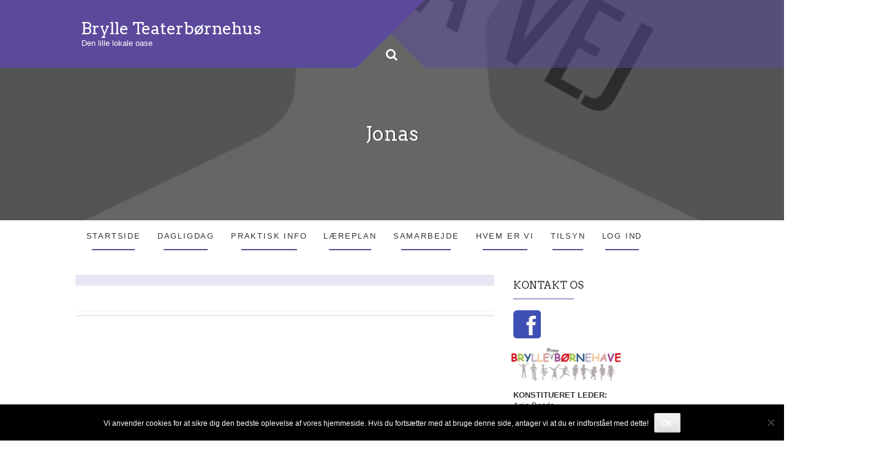

--- FILE ---
content_type: text/html; charset=UTF-8
request_url: https://bryllebh.dk/ctshowcase-team-member/fornavn-efternavn-4/
body_size: 9818
content:
<!DOCTYPE html>
<html lang="da-DK">
<head>
<meta charset="UTF-8">
<meta name="viewport" content="width=device-width, initial-scale=1">
<link rel="profile" href="https://gmpg.org/xfn/11">

<title>Jonas &#8211; Brylle Teaterbørnehus</title>
<meta name='robots' content='max-image-preview:large' />
	<style>img:is([sizes="auto" i], [sizes^="auto," i]) { contain-intrinsic-size: 3000px 1500px }</style>
	<link rel='dns-prefetch' href='//fonts.googleapis.com' />
<link rel="alternate" type="application/rss+xml" title="Brylle Teaterbørnehus &raquo; Feed" href="https://bryllebh.dk/feed/" />
<link rel='stylesheet' id='awsm-team-css-css' href='https://bryllebh.dk/wp-content/plugins/awsm-team-pro/css/team.min.css?ver=1.10.0' type='text/css' media='all' />
<link rel='stylesheet' id='cookie-notice-front-css' href='https://bryllebh.dk/wp-content/plugins/cookie-notice/css/front.min.css?ver=2.5.11' type='text/css' media='all' />
<link rel='stylesheet' id='ctshowcase-general-css' href='https://bryllebh.dk/wp-content/plugins/creative-team-showcase/public/css/min/general.min.css?ver=2.7.0' type='text/css' media='all' />
<link rel='stylesheet' id='widgetopts-styles-css' href='https://bryllebh.dk/wp-content/plugins/extended-widget-options/assets/css/widget-options.css' type='text/css' media='all' />
<link rel='stylesheet' id='css-animate-css' href='https://bryllebh.dk/wp-content/plugins/extended-widget-options/assets/css/animate.min.css' type='text/css' media='all' />
<link rel='stylesheet' id='dashicons-css' href='https://bryllebh.dk/wp-includes/css/dashicons.min.css?ver=6.8.3' type='text/css' media='all' />
<link rel='stylesheet' id='sliding-widgetopts-styles-css' href='https://bryllebh.dk/wp-content/plugins/sliding-widget-options/assets/css/sliding-widgetopts.css' type='text/css' media='all' />
<link rel='stylesheet' id='chld_thm_cfg_parent-css' href='https://bryllebh.dk/wp-content/themes/plum/style.css?ver=6.8.3' type='text/css' media='all' />
<link rel='stylesheet' id='plum-style-css' href='https://bryllebh.dk/wp-content/themes/plum-child/style.css?ver=6.8.3' type='text/css' media='all' />
<link rel='stylesheet' id='plum-title-font-css' href='//fonts.googleapis.com/css?family=Arvo%3A100%2C300%2C400%2C700&#038;ver=6.8.3' type='text/css' media='all' />
<link rel='stylesheet' id='plum-body-font-css' href='//fonts.googleapis.com/css?family=Ubuntu%3A100%2C300%2C400%2C700&#038;ver=6.8.3' type='text/css' media='all' />
<link rel='stylesheet' id='fontawesome-css' href='https://bryllebh.dk/wp-content/themes/plum/assets/font-awesome/css/fontawesome-all.min.css?ver=6.8.3' type='text/css' media='all' />
<link rel='stylesheet' id='bootstrap-css' href='https://bryllebh.dk/wp-content/themes/plum/assets/bootstrap/css/bootstrap.min.css?ver=6.8.3' type='text/css' media='all' />
<link rel='stylesheet' id='hover-style-css' href='https://bryllebh.dk/wp-content/themes/plum/assets/ext-css/hover.min.css?ver=6.8.3' type='text/css' media='all' />
<link rel='stylesheet' id='slicknav-css' href='https://bryllebh.dk/wp-content/themes/plum/assets/ext-css/slicknav.css?ver=6.8.3' type='text/css' media='all' />
<link rel='stylesheet' id='swiper-css' href='https://bryllebh.dk/wp-content/themes/plum/assets/ext-css/swiper.min.css?ver=6.8.3' type='text/css' media='all' />
<link rel='stylesheet' id='plum-main-theme-style-css' href='https://bryllebh.dk/wp-content/themes/plum/assets/theme_styles/css/default.css' type='text/css' media='all' />
<style id='plum-main-theme-style-inline-css' type='text/css'>
#masthead .masthead-inner .site-branding .site-title a { color: ##ffffff; }#masthead .masthead-inner .site-branding .site-description { color: #FFFFFF; }#primary-mono .contact-us .entry-header { display:none; }
</style>
<link rel='stylesheet' id='ms-main-css' href='https://bryllebh.dk/wp-content/plugins/masterslider/public/assets/css/masterslider.main.css?ver=3.6.5' type='text/css' media='all' />
<link rel='stylesheet' id='ms-custom-css' href='https://bryllebh.dk/wp-content/uploads/masterslider/custom.css?ver=3.6' type='text/css' media='all' />
<link rel='stylesheet' id='apexnb-font-awesome-css' href='https://bryllebh.dk/wp-content/plugins/apex-notification-bar/css/font-awesome/font-awesome.css?ver=6.8.3' type='text/css' media='all' />
<link rel='stylesheet' id='apexnb-frontend-style-css' href='https://bryllebh.dk/wp-content/plugins/apex-notification-bar/css/frontend/frontend.css?ver=6.8.3' type='text/css' media='all' />
<link rel='stylesheet' id='apexnb-responsive-stylesheet-css' href='https://bryllebh.dk/wp-content/plugins/apex-notification-bar/css/frontend/responsive.css?ver=6.8.3' type='text/css' media='all' />
<link rel='stylesheet' id='apexnb-frontend-bxslider-style-css' href='https://bryllebh.dk/wp-content/plugins/apex-notification-bar/css/frontend/jquery.bxslider.css?ver=6.8.3' type='text/css' media='all' />
<link rel='stylesheet' id='apexnb-google-fonts-style-css' href='//fonts.googleapis.com/css?family=Roboto&#038;ver=6.8.3' type='text/css' media='all' />
<link rel='stylesheet' id='apexnb-mCustomScrollbar-css' href='https://bryllebh.dk/wp-content/plugins/apex-notification-bar/css/frontend/jquery.mCustomScrollbar.css?ver=6.8.3' type='text/css' media='all' />
<link rel='stylesheet' id='apexnb-lightbox-style-css' href='https://bryllebh.dk/wp-content/plugins/apex-notification-bar/css/frontend/prettyPhoto.css?ver=2.1.8' type='text/css' media='all' />
<link rel='stylesheet' id='apexnb_timecircles_style-css' href='https://bryllebh.dk/wp-content/plugins/apex-notification-bar/css/frontend/TimeCircles.css?ver=6.8.3' type='text/css' media='all' />
<link rel='stylesheet' id='apexnb-frontend-scroller-style-css' href='https://bryllebh.dk/wp-content/plugins/apex-notification-bar/css/frontend/scroll-style.css?ver=6.8.3' type='text/css' media='all' />
<link rel='stylesheet' id='lepopup-style-css' href='https://bryllebh.dk/wp-content/plugins/halfdata-green-popups/css/style.css?ver=7.27' type='text/css' media='all' />
<link rel='stylesheet' id='airdatepicker-css' href='https://bryllebh.dk/wp-content/plugins/halfdata-green-popups/css/airdatepicker.css?ver=7.27' type='text/css' media='all' />
<link rel='stylesheet' id='chld_thm_cfg_pro-css' href='https://bryllebh.dk/wp-content/themes/plum-child/ctc-plugins.css?ver=6.8.3' type='text/css' media='all' />
<!--n2css--><script type="text/javascript" src="https://bryllebh.dk/wp-includes/js/jquery/jquery.min.js" id="jquery-core-js"></script>
<script type="text/javascript" src="https://bryllebh.dk/wp-includes/js/jquery/jquery-migrate.min.js" id="jquery-migrate-js"></script>
<script type="text/javascript" id="cookie-notice-front-js-before">
/* <![CDATA[ */
var cnArgs = {"ajaxUrl":"https:\/\/bryllebh.dk\/wp-admin\/admin-ajax.php","nonce":"6d1d6b8a58","hideEffect":"fade","position":"bottom","onScroll":false,"onScrollOffset":100,"onClick":false,"cookieName":"cookie_notice_accepted","cookieTime":2592000,"cookieTimeRejected":2592000,"globalCookie":false,"redirection":false,"cache":true,"revokeCookies":false,"revokeCookiesOpt":"automatic"};
/* ]]> */
</script>
<script type="text/javascript" src="https://bryllebh.dk/wp-content/plugins/cookie-notice/js/front.min.js" id="cookie-notice-front-js"></script>
<script type="text/javascript" src="https://bryllebh.dk/wp-content/themes/plum/assets/js/external.js" id="plum-externaljs-js"></script>
<script type="text/javascript" src="https://bryllebh.dk/wp-content/themes/plum/assets/js/custom.js" id="plum-custom-js-js"></script>
<script type="text/javascript" src="https://bryllebh.dk/wp-content/plugins/apex-notification-bar/js/frontend/jquery.bxSlider.js" id="apexnb-frontend-bxslider-js-js"></script>
<script type="text/javascript" src="https://bryllebh.dk/wp-content/plugins/apex-notification-bar/js/frontend/jquery.mCustomScrollbar.concat.min.js" id="apexnb-mCustomScrollbarjs-js"></script>
<script type="text/javascript" src="https://bryllebh.dk/wp-content/plugins/apex-notification-bar/js/frontend/TimeCircles.js" id="apexnb_timecircles_script-js"></script>
<script type="text/javascript" src="https://bryllebh.dk/wp-content/plugins/apex-notification-bar/js/frontend/jquery.downCount.js" id="apexnb_downcount_script-js"></script>
<script type="text/javascript" src="https://bryllebh.dk/wp-content/plugins/apex-notification-bar/js/frontend/jquery.prettyPhoto.js" id="apexnb-lightbox-script-js"></script>
<script type="text/javascript" src="https://bryllebh.dk/wp-content/plugins/apex-notification-bar/js/frontend/jquery.scroller.js" id="apexnb-frontend-scroller-js-js"></script>
<script type="text/javascript" src="https://bryllebh.dk/wp-content/plugins/apex-notification-bar/js/frontend/jquery.actual.js" id="apexnb-actual_scripts-js"></script>
<script type="text/javascript" id="apexnb-frontend-js-js-extra">
/* <![CDATA[ */
var edn_pro_script_variable = {"success_note":"Thank you for subscribing us.","but_email_error_msg":"Please enter a valid email address.","already_subs":"You have already subscribed.","sending_fail":"Confirmation sending fail.","check_to_conform":"Please check your mail to confirm.","mailchimp_thank_text":"Thank you for subscribing.","mailchimp_email_error_msg":"Please enter a valid email address.","mailchimp_check_to_conform":"Please check your mail to confirm.","mailchimp_sending_fail":"Confirmation sending fail.","iswooenabled":"false","ajax_url":"https:\/\/bryllebh.dk\/wp-admin\/admin-ajax.php","ajax_nonce":"eda75a3aef"};
/* ]]> */
</script>
<script type="text/javascript" src="https://bryllebh.dk/wp-content/plugins/apex-notification-bar/js/frontend/frontend.js" id="apexnb-frontend-js-js"></script>
<script type="text/javascript" src="https://bryllebh.dk/wp-content/uploads/hm_custom_css_js/custom.js" id="hm_custom_js-js"></script>
<link rel="https://api.w.org/" href="https://bryllebh.dk/wp-json/" /><link rel="canonical" href="https://bryllebh.dk/ctshowcase-team-member/fornavn-efternavn-4/" />
<link rel="alternate" title="oEmbed (JSON)" type="application/json+oembed" href="https://bryllebh.dk/wp-json/oembed/1.0/embed?url=https%3A%2F%2Fbryllebh.dk%2Fctshowcase-team-member%2Ffornavn-efternavn-4%2F" />
<link rel="alternate" title="oEmbed (XML)" type="text/xml+oembed" href="https://bryllebh.dk/wp-json/oembed/1.0/embed?url=https%3A%2F%2Fbryllebh.dk%2Fctshowcase-team-member%2Ffornavn-efternavn-4%2F&#038;format=xml" />
	<link rel="preconnect" href="https://fonts.googleapis.com">
	<link rel="preconnect" href="https://fonts.gstatic.com">
	<style type="text/css">
#wpadminbar .quicklinks #wp-admin-bar-tikemp_impresonate_user ul li .ab-item{height:auto}#wpadminbar .quicklinks #wp-admin-bar-tikemp_impresonate_user #tikemp_username{height:22px;font-size:13px !important;padding:2px;width:145px;border-radius:2px !important;float:left;box-sizing:border-box !important;line-height: 10px;}#tikemp_search{width:auto;box-sizing:border-box}#tikemp_search_submit{height:22px;padding:2px;line-height:1.1;font-size:13px !important;border:0 !important;float:right;background-color:#fff !important;border-radius:2px !important;width:74px;box-sizing:border-box;color:#000 !important;}#tikemp_usearch_result{width:100%;max-height: 320px;overflow-y: auto;margin-top:10px;float:left;}#tikemp_usearch_form{width: 226px}#tikemp_recent_users{width:100%;float:left;}form#tikemp_usearch_form input[type="text"]{background-color:#fff !important;}#tikemp_settings_wrap{width: 100%;float:left;border-top:1px solid #ccc;}#wpadminbar .quicklinks .menupop ul li a, #wpadminbar .quicklinks .menupop.hover ul li a {color: #b4b9be;}
</style>
	<script>
		var tikemp_ajax_url = "https://bryllebh.dk/wp-admin/admin-ajax.php";
	</script>
	<script>var ms_grabbing_curosr='https://bryllebh.dk/wp-content/plugins/masterslider/public/assets/css/common/grabbing.cur',ms_grab_curosr='https://bryllebh.dk/wp-content/plugins/masterslider/public/assets/css/common/grab.cur';</script>
<meta name="generator" content="MasterSlider 3.6.5 - Responsive Touch Image Slider" />
<style id="mystickymenu" type="text/css">#mysticky-nav { width:100%; position: static; height: auto !important; }#mysticky-nav.wrapfixed { position:fixed; left: 0px; margin-top:0px;  z-index: 99990; -webkit-transition: 0.3s; -moz-transition: 0.3s; -o-transition: 0.3s; transition: 0.3s; -ms-filter:"progid:DXImageTransform.Microsoft.Alpha(Opacity=90)"; filter: alpha(opacity=90); opacity:0.9; background-color: #3b6854;}#mysticky-nav.wrapfixed .myfixed{ background-color: #3b6854; position: relative;top: auto;left: auto;right: auto;}#mysticky-nav.wrapfixed { } #mysticky-nav.wrapfixed.up { } #mysticky-nav.wrapfixed.down { } #mysticky-nav .myfixed { margin:0 auto; float:none; border:0px; background:none; max-width:100%; }.menu li a {color:#fff;} #mysticky-nav .menu.myfixed li a {color:#fff;}</style>			<style type="text/css">
																															</style>
				<style>
	#masthead {
			display: block;
			background-image: url(https://bryllebh.dk/wp-content/uploads/2020/07/Foto-paa-vej.png);
			background-size: cover;
			background-position: center center;
			background-repeat: repeat;
		}
	</style>	
	
		<script>var lepopup_customjs_handlers={};var lepopup_cookie_value="ilovefamily";var lepopup_events_data={};var lepopup_content_id="857";</script><script>function lepopup_add_event(_event,_data){if(typeof _lepopup_add_event == typeof undefined){jQuery(document).ready(function(){_lepopup_add_event(_event,_data);});}else{_lepopup_add_event(_event,_data);}}</script>		<style type="text/css" id="wp-custom-css">
			/*AUTO ZOOM OUT WEBSITE*/
html { 
 -moz-transform: scale(0.8, 0.8); 
  transform-origin: 50% 0;
  zoom: 0.8; 
  zoom: 90%; 
}

/* TEXT OVER HEADER IMAGE */
#masthead #header-text { 
    z-index: 99;
    max-width: 600px;
    text-align: center;
    margin-left: auto;
    margin-right: auto;
    margin-top: 18% !important;
    left: 0;
    right: 0;
    width: 100%;
    color: white;
    transform: translateY(-50%);
    -webkit-transform: translateY(-50%);
    -moz-transform: translateY(-50%);
    -ms-transform: translateY(-50%);
    -o-transform: translateY(-50%);
}

/*FOOTER COPYRRIGHT*/
.site-info > a{
	display:none;
}
.container > a{
	display:none;
}

/*HIDE POSTED BY ON NEWS*/
.posted-on {
	display: none;
}
.postedon>.byline{
	display: none;
}

/*HEADING FOR WIDGET*/
#secondary h3.widget-title::after {
    content: "";
    display: block;
    width: 44%;
    margin-left: 0%;
    height: 2px;
    margin-top: 14px;
    background: #5b4a9b;
}
#secondary h3.widget-title {
	font-weight: normal;
  text-transform: uppercase;
  color: #333333;
  font-size: 18px;
  margin-bottom: 20px;
  margin-top: 0px;
  text-align: left;
}

/*WIDGET BAR WIDTH*/
.col-md-4 {
  /*width: 27%;*/
	/*width: auto-flow;*/
}

/*HEADER SITE DESCRIPTION*/
.site-description{
	line-height: 1.0;
  font-size:100% !important;
  margin-left:2px !important;
}

/*TOPMENU LETTER SPACING*/
.menu{
	 letter-spacing: 2px;
}

/* HEADER TEXT */
#text-title-desc {
    margin-left: 10px;
}

/* HEADER TEXT SIZE 
#text-title-desc>h1.site-title.title-font {
   font-size:26px !important;
}
*/

/*OPSKRIV BARN KNAP*/
.myButton {
	box-shadow: 0px 1px 0px 0px #f0f7fa;
	background:linear-gradient(to bottom, #33bdef 5%, #019ad2 100%);
	background-color:#33bdef;
	border-radius:6px;
	border:1px solid #057fd0;
	display:inline-block;
	cursor:pointer;
	color:#ffffff;
	font-family:Arial;
	font-size:15px;
	font-weight:bold;
	padding:7px 9px;
	text-decoration:none;
	text-shadow:0px -1px 0px #5b6178;
}
.myButton:hover {
	background:linear-gradient(to bottom, #019ad2 5%, #33bdef 100%);
	background-color:#019ad2;
}
.myButton:active {
	position:relative;
	top:1px;
}
#wpforms-725-field_44{
  text-transform: uppercase;
}
/* Sæt valget af børnehave i lige linje
div.wpforms-container-full .wpforms-form .wpforms-field-label-inline {
    display: inline;
    font-size: 16px;
    font-weight: 400;
    z-index: 1;
    position: relative;
    left: 30px;
    top: -30px;
}
*/

/ PERSONALE */
.ctshowcase-team-member-profile-image {
    width: 80%;
    /* max-width: 100%; */
    font-family: 'object-fit: cover';
    object-fit: cover;
}

/* PERSONALE */
.ctshowcase-team-member-profile-image {
    width: 80%;
    /* max-width: 100%; */
    font-family: 'object-fit: cover';
    object-fit: cover;
}

.ctshowcase-row {
    display: -webkit-box;
    display: -ms-flexbox;
    display: flex;
    -ms-flex-wrap: wrap;
    flex-wrap: wrap;
    overflow: hidden;
    text-align: -webkit-center;
}

#content {
  /*
    margin-top: 30px;
    clear: both;
    overflow: auto; */
}

.ctshowcase-team-member-name {
    margin: 0;
    text-transform: uppercase;
    letter-spacing: 1px;
}

.all {
    display:none !important;
}

/* PUNKT FORM */
ul{
    margin-left: 40px; 
    margin-bottom: 20px;
}

li{
    margin: 5px 0; 
    text-align: justify;
}

/* BILLEDE MARGIN TOP */
.margin-top{
    margin-top:10px;
}
#margin-top{
    margin-top:10px;
}

/* SKJUL BLOG DATO*/
.entry-meta{
    display: none;
}

/***************************************
MARGIN FOR PUNKTFORM 
*/

ul {
    margin-left: 40px;
}
ol {
    margin-left: 40px;
}
.margin-venstre {
    margin-left:40px; 
}
li {
    margin-bottom:5px;
}


/* POST NAVIGATION BOTTOM */
.navigation  {
    display: none;
}
.post-navigation {
    display: none;
}


/***************************************
TEKST FARVE PÅ HEADER BILLEDE
*/
.header-title{
    backdrop-filter: blur(1px);
    background: rgba(white, 0.2);
}
.header-desc{
    backdrop-filter: blur(3px);
    background: rgba(white, 0.2);
    color: white;
}


/***************************************
TABEL FARVER
*/
table tr td{
    border-color: #e9e6f3 !important;
    border: 1px solid;
}


/***************************************
AUTO UNDERLINE LINK

.single-post  a {
    text-decoration: underline;
    text-decoration-color: black;
}

.entry-content a {
    text-decoration: underline;
    text-decoration-color: black;
}
*/


/***************************************
SKILLE LINJE
*/
hr{
    height: 1px;
    background-color: black;
    border: none;
}
		</style>
			<style id="egf-frontend-styles" type="text/css">
		p {} p {} h1 {} h2 {font-size: 18px;} h3 {font-size: 14px;} h4 {} h5 {} h6 {} 	</style>
	<style type="text/css">#wpadminbar, #wpadminbar .menupop .ab-sub-wrapper, .ab-sub-secondary, #wpadminbar .quicklinks .menupop ul.ab-sub-secondary,#wpadminbar .quicklinks .menupop ul.ab-sub-secondary .ab-submenu {background:#1c1e26}#wpadminbar a.ab-item, #wpadminbar>#wp-toolbar span.ab-label, #wpadminbar>#wp-toolbar span.noticon, #wpadminbar .ab-icon:before,#wpadminbar .ab-item:before {color:#bfc3c9}#wpadminbar .quicklinks .menupop ul li a, #wpadminbar .quicklinks .menupop ul li a strong, #wpadminbar .quicklinks .menupop.hover ul li a,#wpadminbar.nojs .quicklinks .menupop:hover ul li a {color:#bfc3c9; font-size:13px !important }#wpadminbar:not(.mobile)>#wp-toolbar a:focus span.ab-label,#wpadminbar:not(.mobile)>#wp-toolbar li:hover span.ab-label,#wpadminbar>#wp-toolbar li.hover span.ab-label, #wpadminbar.mobile .quicklinks .hover .ab-icon:before,#wpadminbar.mobile .quicklinks .hover .ab-item:before, #wpadminbar .quicklinks .menupop .ab-sub-secondary>li .ab-item:focus a,#wpadminbar .quicklinks .menupop .ab-sub-secondary>li>a:hover {color:#efefef}#wpadminbar .quicklinks .ab-sub-wrapper .menupop.hover>a,#wpadminbar .quicklinks .menupop ul li a:focus,#wpadminbar .quicklinks .menupop ul li a:focus strong,#wpadminbar .quicklinks .menupop ul li a:hover,#wpadminbar .quicklinks .menupop ul li a:hover strong,#wpadminbar .quicklinks .menupop.hover ul li a:focus,#wpadminbar .quicklinks .menupop.hover ul li a:hover,#wpadminbar li #adminbarsearch.adminbar-focused:before,#wpadminbar li .ab-item:focus:before,#wpadminbar li a:focus .ab-icon:before,#wpadminbar li.hover .ab-icon:before,#wpadminbar li.hover .ab-item:before,#wpadminbar li:hover #adminbarsearch:before,#wpadminbar li:hover .ab-icon:before,#wpadminbar li:hover .ab-item:before,#wpadminbar.nojs .quicklinks .menupop:hover ul li a:focus,#wpadminbar.nojs .quicklinks .menupop:hover ul li a:hover, #wpadminbar .quicklinks .ab-sub-wrapper .menupop.hover>a .blavatar,#wpadminbar .quicklinks li a:focus .blavatar,#wpadminbar .quicklinks li a:hover .blavatar{color:#efefef}#wpadminbar .menupop .ab-sub-wrapper, #wpadminbar .shortlink-input {background:#f4f4f4}#wpadminbar .ab-submenu .ab-item, #wpadminbar .quicklinks .menupop ul.ab-submenu li a,#wpadminbar .quicklinks .menupop ul.ab-submenu li a.ab-item {color:#666666}#wpadminbar .ab-submenu .ab-item:hover, #wpadminbar .quicklinks .menupop ul.ab-submenu li a:hover,#wpadminbar .quicklinks .menupop ul.ab-submenu li a.ab-item:hover {color:#333333}.quicklinks li.wpshapere_site_title a{ outline:none; border:none;}.quicklinks li.wpshapere_site_title {width:180px !important;margin-top:-px !important;margin-top:px !important;}.quicklinks li.wpshapere_site_title a{outline:none; border:none;}.quicklinks li.wpshapere_site_title a, .quicklinks li.wpshapere_site_title a:hover, .quicklinks li.wpshapere_site_title a:focus {background-size:contain!important;}#adminmenuwrap{-webkit-box-shadow:0px 4px 16px 0px rgba(0,0,0,0.3);-moz-box-shadow:0px 4px 16px 0px rgba(0,0,0,0.3);box-shadow:0px 4px 16px 0px rgba(0,0,0,0.3);}ul#adminmenu a.wp-has-current-submenu:after, ul#adminmenu>li.current>a.current:after{border-right-color:transparent;}#wpadminbar * .ab-sub-wrapper {transition:all 280ms cubic-bezier(.4,0,.2,1) !important;}#wp-toolbar > ul > li > .ab-sub-wrapper {-webkit-transform:scale(.25,0);transform:scale(.25,0);-webkit-transition:all 280ms cubic-bezier(.4,0,.2,1);transition:all 280ms cubic-bezier(.4,0,.2,1);-webkit-transform-origin:50% 0 !important;transform-origin:50% 0 !important;display:block !important;opacity:0 !important;}#wp-toolbar > ul > li.hover > .ab-sub-wrapper {-webkit-transform:scale(1,1);transform:scale(1,1);opacity:1 !important;}#wp-toolbar > ul > li > .ab-sub-wrapper:before {position:absolute;top:-8px;left:20%;content:"";display:block;border:6px solid transparent;border-bottom-color:transparent;border-bottom-color:#f4f4f4;transition:all 0.2s ease-in-out;-moz-transition:all 0.2s ease-in-out;-webkit-transition:all 0.2s ease-in-out;}#wp-toolbar > ul > li.hover > .ab-sub-wrapper:before {top:-12px;}#wp-toolbar > ul > li#wp-admin-bar-my-account > .ab-sub-wrapper:before{left:60%}#wpadminbar .ab-top-menu>li.hover>.ab-item,#wpadminbar.nojq .quicklinks .ab-top-menu>li>.ab-item:focus,#wpadminbar:not(.mobile) .ab-top-menu>li:hover>.ab-item,#wpadminbar:not(.mobile) .ab-top-menu>li>.ab-item:focus{background:#1c1e26; color:#bfc3c9}</style></head>
<body data-ocssl='1' class="wp-singular ctshowcase_member-template-default single single-ctshowcase_member postid-857 wp-theme-plum wp-child-theme-plum-child cookies-not-set _masterslider _msp_version_3.6.5 group-blog">
<div id="page" class="hfeed site">
	
	<div id="jumbosearch">
		<i class="fas fa-times closeicon"></i>
		<div class="form">
			<form role="search" method="get" class="search-form" action="https://bryllebh.dk/">
				<label>
					<span class="screen-reader-text">Søg efter:</span>
					<input type="search" class="search-field" placeholder="Søg &hellip;" value="" name="s" />
				</label>
				<input type="submit" class="search-submit" value="Søg" />
			</form>		</div>
	</div>		
	<header id="masthead" class="site-header single" role="banner">	
		<div class="layer">		
		<div class="container masthead-container">
			
			<div class="masthead-inner">
				<div class="site-branding col-md-6 col-sm-6 col-xs-12">
										
					<div id="text-title-desc">
					<h1 class="site-title title-font"><a href="https://bryllebh.dk/" rel="home">Brylle Teaterbørnehus</a></h1>
					<h2 class="site-description">Den lille lokale oase</h2>
					</div>
									</div>
				
				<div class="social-icons col-md-6 col-sm-6 col-xs-12">
						 
				</div>
				
			</div>			
						
			<div id="search-icon">
				<a id="searchicon">
					<span class="fa fa-search"></span>
				</a>
			</div>	
			
							<div class="in-header-title">
					<h3 class="entry-title title-font">Jonas</h3>				</div>	
					</div>	
		
		<div id="mobile-search">
			<form role="search" method="get" class="search-form" action="https://bryllebh.dk/">
				<label>
					<span class="screen-reader-text">Søg efter:</span>
					<input type="search" class="search-field" placeholder="Søg &hellip;" value="" name="s" />
				</label>
				<input type="submit" class="search-submit" value="Søg" />
			</form>		</div>
		
		</div>
	</header><!-- #masthead -->
	
	<div id="slickmenu"></div>
	<nav id="site-navigation" class="main-navigation single" role="navigation">
		<div class="container">
			<div class="menu-topmenu-container"><ul id="menu-topmenu" class="menu"><li id="menu-item-76" class="menu-item menu-item-type-custom menu-item-object-custom menu-item-home"><a href="https://bryllebh.dk/"></i>Startside</a></li>
<li id="menu-item-1242" class="menu-item menu-item-type-custom menu-item-object-custom menu-item-has-children"><a href="https://bryllebh.dk/dagens-gang/"></i>Dagligdag</a>
<ul class="sub-menu">
	<li id="menu-item-921" class="menu-item menu-item-type-post_type menu-item-object-page"><a href="https://bryllebh.dk/dagens-gang/"></i>Dagens gang</a></li>
</ul>
</li>
<li id="menu-item-1252" class="menu-item menu-item-type-custom menu-item-object-custom menu-item-has-children"><a href="https://bryllebh.dk/traditioner/"></i>Praktisk info</a>
<ul class="sub-menu">
	<li id="menu-item-915" class="menu-item menu-item-type-post_type menu-item-object-page"><a href="https://bryllebh.dk/traditioner/"></i>Traditioner</a></li>
	<li id="menu-item-1233" class="menu-item menu-item-type-post_type menu-item-object-page"><a href="https://bryllebh.dk/maaltider-og-kost/"></i>Måltider og kost</a></li>
	<li id="menu-item-913" class="menu-item menu-item-type-post_type menu-item-object-page"><a href="https://bryllebh.dk/sygdomme/"></i>Sygdomme</a></li>
</ul>
</li>
<li id="menu-item-1246" class="menu-item menu-item-type-custom menu-item-object-custom menu-item-has-children"><a href="https://bryllebh.dk/styrkede-laereplan"></i>Læreplan</a>
<ul class="sub-menu">
	<li id="menu-item-910" class="menu-item menu-item-type-post_type menu-item-object-page"><a href="https://bryllebh.dk/styrkede-laereplan/"></i>Styrkede læreplan</a></li>
</ul>
</li>
<li id="menu-item-1254" class="menu-item menu-item-type-custom menu-item-object-custom menu-item-has-children"><a href="https://bryllebh.dk/foraeldresamarbejde/"></i>Samarbejde</a>
<ul class="sub-menu">
	<li id="menu-item-1255" class="menu-item menu-item-type-post_type menu-item-object-page"><a href="https://bryllebh.dk/foraeldresamarbejde/"></i>Forældresamarbejde</a></li>
</ul>
</li>
<li id="menu-item-1266" class="menu-item menu-item-type-custom menu-item-object-custom menu-item-has-children"><a href="https://bryllebh.dk/brylle-boernehave/"></i>Hvem er vi</a>
<ul class="sub-menu">
	<li id="menu-item-1267" class="menu-item menu-item-type-post_type menu-item-object-page"><a href="https://bryllebh.dk/brylle-boernehave/"></i>Brylle Teaterbørnehus</a></li>
	<li id="menu-item-836" class="menu-item menu-item-type-post_type menu-item-object-page"><a href="https://bryllebh.dk/personale/"></i>Personale</a></li>
	<li id="menu-item-837" class="menu-item menu-item-type-post_type menu-item-object-page menu-item-has-children"><a href="https://bryllebh.dk/bestyrelsen/"></i>Bestyrelsen</a>
	<ul class="sub-menu">
		<li id="menu-item-1295" class="menu-item menu-item-type-post_type menu-item-object-page"><a href="https://bryllebh.dk/bestyrelsesreferater/"></i>Bestyrelsesreferater</a></li>
	</ul>
</li>
</ul>
</li>
<li id="menu-item-909" class="menu-item menu-item-type-post_type menu-item-object-page menu-item-has-children"><a target="_blank" href="https://bryllebh.dk/wp-content/uploads/2023/03/Tilsynraport-sep.-2022.pdf#new_tab"></i>Tilsyn</a>
<ul class="sub-menu">
	<li id="menu-item-1264" class="menu-item menu-item-type-post_type menu-item-object-page"><a target="_blank" href="https://bryllebh.dk/wp-content/uploads/2023/03/Vedtaegter-2021-.pdf#new_tab"></i>Vedtægter</a></li>
</ul>
</li>
<li id="menu-item-247" class="menu-item menu-item-type-custom menu-item-object-custom"><a href="https://bryllebh.dk/wp-login.php"></i>Log ind</a></li>
</ul></div>		</div>
	</nav><!-- #site-navigation -->	
	
	
	<div class="mega-container">
		
			
			
		<div id="content" class="site-content container">
	<div id="primary-mono" class="content-area col-md-8">
		<main id="main" class="site-main" role="main">

		
			
<article id="post-857" class="post-857 ctshowcase_member type-ctshowcase_member status-publish has-post-thumbnail hentry ctshowcase_group-alle ctshowcase_group-paedagogmedhjaelper">
	<header class="entry-header">		
		<div class="entry-meta">
			<span class="posted-on title-font"><i class="fa fa-calendar"></i><a href="https://bryllebh.dk/ctshowcase-team-member/fornavn-efternavn-4/" rel="bookmark"><time class="entry-date published" datetime="2021-08-01T14:45:52+02:00">01-08-2021</time><time class="updated" datetime="2023-12-07T09:49:07+01:00">07-12-2023</time></a></span><span class="byline title-font"><i class="fa fa-user"></i> <span class="author vcard"><a class="url fn n" href="https://bryllebh.dk/author/superadmin/">LDD IT</a></span></span>		</div><!-- .entry-meta -->
	</header><!-- .entry-header -->
			
			
	<div class="entry-content">
					</div><!-- .entry-content -->

	<footer class="entry-footer">
			</footer><!-- .entry-footer -->
	
		<nav class="navigation post-navigation" role="navigation">
		<h3 class="screen-reader-text">Post navigation</h3>
		<div class="nav-links">
						  <div class="nav-previous col-md-6"><a href="https://bryllebh.dk/ctshowcase-team-member/fornavn-efternavn-3/"><img width="80" height="80" src="https://bryllebh.dk/wp-content/uploads/2020/07/Foto-paa-vej-80x80.png" class="attachment-thumbnail size-thumbnail wp-post-image" alt="Jonas" 0="120" 1="120" decoding="async" srcset="https://bryllebh.dk/wp-content/uploads/2020/07/Foto-paa-vej-80x80.png 80w, https://bryllebh.dk/wp-content/uploads/2020/07/Foto-paa-vej-600x600.png 600w, https://bryllebh.dk/wp-content/uploads/2020/07/Foto-paa-vej-100x100.png 100w" sizes="(max-width: 80px) 100vw, 80px" title="Jonas" /></a>
			<span class="navl"><a href="https://bryllebh.dk/ctshowcase-team-member/fornavn-efternavn-3/" rel="prev"><span class="meta-nav">&larr;</span>&nbsp;Anna</a></span></div>			 <div class="nav-next col-md-6"> <a href="https://bryllebh.dk/ctshowcase-team-member/fornavn-efternavn-6/"><img width="80" height="80" src="https://bryllebh.dk/wp-content/uploads/2020/07/Foto-paa-vej-80x80.png" class="attachment-thumbnail size-thumbnail wp-post-image" alt="Jonas" 0="120" 1="120" decoding="async" srcset="https://bryllebh.dk/wp-content/uploads/2020/07/Foto-paa-vej-80x80.png 80w, https://bryllebh.dk/wp-content/uploads/2020/07/Foto-paa-vej-600x600.png 600w, https://bryllebh.dk/wp-content/uploads/2020/07/Foto-paa-vej-100x100.png 100w" sizes="(max-width: 80px) 100vw, 80px" title="Jonas" /></a>
			<span class="navl"><a href="https://bryllebh.dk/ctshowcase-team-member/fornavn-efternavn-6/" rel="next">Hanne&nbsp;<span class="meta-nav">&rarr;</span></a></span>				 </div> 			
		</div><!-- .nav-links -->
	</nav><!-- .navigation -->
	</article><!-- #post-## -->

			
			
		
		</main><!-- #main -->
	</div><!-- #primary -->

<div id="secondary" class="widget-area col-md-4" role="complementary">
	<style type="text/css">.widget#black-studio-tinymce-2 input, .widget#black-studio-tinymce-2 textarea{}.widget#black-studio-tinymce-2 input[type="submit"], .widget#black-studio-tinymce-2 button{}</style><aside id="black-studio-tinymce-2"  data-animation-event="enters"  class="extendedwopts-col col-md-9 col-sm-12 col-xs-12 widget widget_black_studio_tinymce"><h3 class="widget-title title-font">Kontakt os</h3><div class="textwidget"><p><a href="https://www.facebook.com/bryllebh/" target="_blank"><img src="https://bryllebh.dk/wp-content/uploads/2023/03/Facebook-ikon.jpg" width="50"></a></p>
<p><img src="https://bryllebh.dk/wp-content/uploads/2023/03/Bryllebh-logo.jpg" style="margin-top:0px; margin-bottom:0px; margin-left:-5px; width:200px;"></p>
<p><strong>KONSTITUERET LEDER:</strong><br />
Anja Bonde<br />
leder@bryllebh.dk</p>
<p><strong>BRYLLE TEATERBØRNEHUS</strong><br />
Tobovej 43A, Brylle, Tommerup 5690<br />
Tlf. 53 60 71 15 - CVR: 24199126</p>
<p><strong>ÅBNINGSTIDER:</strong><br />
Man-tors kl. 06.15 - 16.45<br />
Fredag kl. 06.15 - 16.15</p>
<p><b>LUKKEDAGE:</b><br />
Vi har åbent hele året pånær helligdage samt to pædagogiske dage</p>
<p><b>JOBSØGNING:</b><br />
job@bryllebh.dk</p>
<p><iframe style="margin-top:13px;" src="https://www.google.com/maps/embed?pb=!1m18!1m12!1m3!1d2269.683604985556!2d10.241005715791518!3d55.328610880441985!2m3!1f0!2f0!3f0!3m2!1i1024!2i768!4f13.1!3m3!1m2!1s0x464cdeacaa6eb127%3A0x4162eaaaf4e8a447!2sTobovej%2043A%2C%205690%20Tommerup!5e0!3m2!1sda!2sdk!4v1679000152728!5m2!1sda!2sdk" width="100%" height="300" frameborder="0" style="border:0" allowfullscreen></iframe></p>
</div></aside></div><!-- #secondary -->

	</div><!-- #content -->

	 </div><!--.mega-container-->


 	<footer id="colophon" class="site-footer" role="contentinfo">
		<div class="site-info container">
			Powered by <a href="https://inkhive.com/product/plum/" rel="nofollow">Plum Theme</a>.			<span class="sep"></span>
			<div class="custom-info">
				© 2025 BRYLLE TEATERBØRNEHUS - TOBOVEJ 43A - 5690 TOMMERUP - TLF. 53 60 71 15 - CVR 24199126			</div>
		</div><!-- .site-info -->
	</footer><!-- #colophon -->

</div><!-- #page -->



<script type="speculationrules">
{"prefetch":[{"source":"document","where":{"and":[{"href_matches":"\/*"},{"not":{"href_matches":["\/wp-*.php","\/wp-admin\/*","\/wp-content\/uploads\/*","\/wp-content\/*","\/wp-content\/plugins\/*","\/wp-content\/themes\/plum-child\/*","\/wp-content\/themes\/plum\/*","\/*\\?(.+)"]}},{"not":{"selector_matches":"a[rel~=\"nofollow\"]"}},{"not":{"selector_matches":".no-prefetch, .no-prefetch a"}}]},"eagerness":"conservative"}]}
</script>
<script type="text/javascript" id="awsm-team-js-extra">
/* <![CDATA[ */
var awsmTeamPublic = {"ajaxurl":"https:\/\/bryllebh.dk\/wp-admin\/admin-ajax.php","deep_linking":{"enable":"","member":{"prefix":"member","suffix":"info"},"team":{"prefix":"team","suffix":"info"}},"scripts_src":"https:\/\/bryllebh.dk\/wp-content\/plugins\/awsm-team-pro\/js"};
/* ]]> */
</script>
<script type="text/javascript" src="https://bryllebh.dk/wp-content/plugins/awsm-team-pro/js/team.min.js" id="awsm-team-js"></script>
<script type="text/javascript" id="jquery-widgetopts-js-extra">
/* <![CDATA[ */
var varWidgetOpts = {"shallNotFixed":".site-footer","margin_top":"0","disable_width":"768","disable_height":"200"};
/* ]]> */
</script>
<script type="text/javascript" src="https://bryllebh.dk/wp-content/plugins/extended-widget-options/assets/js/jquery.widgetopts.min.js" id="jquery-widgetopts-js"></script>
<script type="text/javascript" src="https://bryllebh.dk/wp-content/plugins/fast-user-switching/js/jquery.nicescroll.min.js" id="tikemp_search_scroll-js"></script>
<script type="text/javascript" src="https://bryllebh.dk/wp-content/plugins/fast-user-switching/js/script.js" id="tikemp_script-js"></script>
<script type="text/javascript" src="https://bryllebh.dk/wp-content/plugins/mystickymenu/js/morphext/morphext.min.js" id="morphext-js-js" defer="defer" data-wp-strategy="defer"></script>
<script type="text/javascript" id="welcomebar-frontjs-js-extra">
/* <![CDATA[ */
var welcomebar_frontjs = {"ajaxurl":"https:\/\/bryllebh.dk\/wp-admin\/admin-ajax.php","days":"Days","hours":"Hours","minutes":"Minutes","seconds":"Seconds","ajax_nonce":"9d9454efa1"};
/* ]]> */
</script>
<script type="text/javascript" src="https://bryllebh.dk/wp-content/plugins/mystickymenu/js/welcomebar-front.min.js" id="welcomebar-frontjs-js" defer="defer" data-wp-strategy="defer"></script>
<script type="text/javascript" src="https://bryllebh.dk/wp-content/plugins/mystickymenu/js/detectmobilebrowser.min.js" id="detectmobilebrowser-js" defer="defer" data-wp-strategy="defer"></script>
<script type="text/javascript" id="mystickymenu-js-extra">
/* <![CDATA[ */
var option = {"mystickyClass":"#menu-topmenu","activationHeight":"0","disableWidth":"0","disableLargeWidth":"0","adminBar":"false","device_desktop":"1","device_mobile":"1","mystickyTransition":"slide","mysticky_disable_down":"false"};
/* ]]> */
</script>
<script type="text/javascript" src="https://bryllebh.dk/wp-content/plugins/mystickymenu/js/mystickymenu.min.js" id="mystickymenu-js" defer="defer" data-wp-strategy="defer"></script>
<script type="text/javascript" id="sliding-widgetopts-scripts-js-extra">
/* <![CDATA[ */
var sliding_widgetopts = {"top":"100","mobile":"100"};
/* ]]> */
</script>
<script type="text/javascript" src="https://bryllebh.dk/wp-content/plugins/sliding-widget-options/assets/js/sliding-widgetopts.min.js" id="sliding-widgetopts-scripts-js"></script>
<script type="text/javascript" src="https://bryllebh.dk/wp-content/themes/plum/assets/js/navigation.js" id="plum-navigation-js"></script>
<script type="text/javascript" src="https://bryllebh.dk/wp-content/themes/plum/assets/js/skip-link-focus-fix.js" id="plum-skip-link-focus-fix-js"></script>
<script type="text/javascript" src="https://bryllebh.dk/wp-content/plugins/page-links-to/dist/new-tab.js" id="page-links-to-js"></script>
<script type="text/javascript" src="https://bryllebh.dk/wp-content/plugins/halfdata-green-popups/js/lepopup.js" id="lepopup-js"></script>
<script type="text/javascript" src="https://bryllebh.dk/wp-content/plugins/halfdata-green-popups/js/airdatepicker.js" id="airdatepicker-js"></script>

<script>
	var lepopup_ajax_url = "https://bryllebh.dk/wp-admin/admin-ajax.php";
	var lepopup_ga_tracking = "off";
	var lepopup_abd_enabled = "off";
	var lepopup_async_init = "on";
	var lepopup_preload = "off";
	var lepopup_overlays = {};
	var lepopup_campaigns = {};
</script>
		<!-- Cookie Notice plugin v2.5.11 by Hu-manity.co https://hu-manity.co/ -->
		<div id="cookie-notice" role="dialog" class="cookie-notice-hidden cookie-revoke-hidden cn-position-bottom" aria-label="Cookie Notice" style="background-color: rgba(0,0,0,1);"><div class="cookie-notice-container" style="color: #fff"><span id="cn-notice-text" class="cn-text-container">Vi anvender cookies for at sikre dig den bedste oplevelse af vores hjemmeside. Hvis du fortsætter med at bruge denne side, antager vi at du er indforstået med dette!</span><span id="cn-notice-buttons" class="cn-buttons-container"><button id="cn-accept-cookie" data-cookie-set="accept" class="cn-set-cookie cn-button cn-button-custom button" aria-label="OK">OK</button></span><button type="button" id="cn-close-notice" data-cookie-set="accept" class="cn-close-icon" aria-label="Nej"></button></div>
			
		</div>
		<!-- / Cookie Notice plugin -->
</body>
</html>


--- FILE ---
content_type: text/css
request_url: https://bryllebh.dk/wp-content/themes/plum-child/style.css?ver=6.8.3
body_size: 241
content:
/*
Theme Name: Plum Plus Child
Theme URI: https://inkhive.com/product/plum
Template: plum
Author: InkHive
Author URI: http://inkhive.com
Description: Pro Version of Plum WordPress Theme
Tags: custom-background,two-columns,one-column,custom-colors,flexible-header,theme-options,right-sidebar,grid-layout,custom-menu,threaded-comments,translation-ready,featured-images,blog,full-width-template,e-commerce,footer-widgets,entertainment,photography
Version: 2.2.2.1580136657
Updated: 2020-01-27 15:50:57

*/



--- FILE ---
content_type: text/css
request_url: https://bryllebh.dk/wp-content/uploads/masterslider/custom.css?ver=3.6
body_size: 981
content:
/*
===============================================================
 # CUSTOM CSS
 - Please do not edit this file. this file is generated by server-side code
 - Every changes here will be overwritten
===============================================================*/

.ms-parent-id-22 > .master-slider{ background:#000000; }
.msp-cn-152-10 { font-family:"Playfair Display";font-weight:normal;font-size:48px;line-height:normal;white-space:nowrap;color:#ffffff; } 
.msp-cn-152-11 { padding-top:12px;padding-right:52px;padding-bottom:12px;padding-left:52px;font-family:"Lato";font-weight:normal;font-size:12px;text-align:center;line-height:normal; } 
.msp-cn-152-12 { font-family:"Playfair Display";font-weight:normal;font-size:48px;line-height:normal;white-space:nowrap;color:#ffffff; } 
.msp-cn-152-13 { padding-top:12px;padding-right:52px;padding-bottom:12px;padding-left:52px;font-family:"Lato";font-weight:normal;font-size:12px;text-align:center;line-height:normal; } 
.msp-cn-152-14 { font-family:"Playfair Display";font-weight:normal;font-size:48px;line-height:normal;white-space:nowrap;color:#ffffff; } 
.msp-cn-152-15 { padding-top:12px;padding-right:52px;padding-bottom:12px;padding-left:52px;font-family:"Lato";font-weight:normal;font-size:12px;text-align:center;line-height:normal;white-space:nowrap; } 

.msp-cn-140-2 { font-family:"Montserrat";font-weight:700;font-size:71px;line-height:66px;white-space:nowrap;color:#ffffff;text-transform:uppercase; } 
.msp-cn-140-3 { font-family:"Montserrat";font-weight:normal;font-size:18px;line-height:normal;white-space:nowrap;color:#ffffff; } 
.msp-cn-140-4 { font-family:"Montserrat";font-weight:normal;font-size:14px;letter-spacing:6px;line-height:normal;white-space:nowrap;color:#ffffff;text-transform:uppercase; } 
.msp-cn-140-5 { font-family:"Montserrat";font-weight:normal;font-size:12px;text-align:center;line-height:normal;white-space:nowrap; } 
.msp-cn-140-11 { font-family:"Montserrat";font-weight:700;font-size:71px;line-height:66px;white-space:nowrap;color:#ffffff;text-transform:uppercase; } 
.msp-cn-140-31 { font-family:"Montserrat";font-weight:700;font-size:71px;line-height:66px;white-space:nowrap;color:#ffffff;text-transform:uppercase; } 
.msp-cn-140-32 { font-family:"Montserrat";font-weight:normal;font-size:18px;line-height:normal;white-space:nowrap;color:#ffffff; } 
.msp-cn-140-33 { font-family:"Montserrat";font-weight:normal;font-size:14px;letter-spacing:6px;line-height:normal;white-space:nowrap;color:#ffffff;text-transform:uppercase; } 
.msp-cn-140-34 { font-family:"Montserrat";font-weight:normal;font-size:12px;text-align:center;line-height:normal;white-space:nowrap; } 
.msp-cn-140-35 { font-family:"Montserrat";font-weight:700;font-size:71px;line-height:66px;white-space:nowrap;color:#ffffff;text-transform:uppercase; } 
.msp-cn-140-36 { font-family:"Montserrat";font-weight:normal;font-size:8px;line-height:normal;white-space:nowrap;color:#ffffff; } 
.msp-cn-140-37 { font-family:"Montserrat";font-weight:normal;font-size:8px;line-height:normal;white-space:nowrap;color:#ffffff; } 
.ms-panorama .ms-slide-layers {
  overflow: visibl;
}
.msp-cn-290-1 { background-color:rgba(1, 122, 149, 0.75);padding-top:15px;padding-right:30px;padding-bottom:15px;padding-left:30px;font-family:"Lato";font-weight:300;font-size:35px;line-height:normal;color:#ffffff; } 
.msp-cn-290-2 { background-color:rgba(255, 255, 255, 0.75);padding-top:15px;padding-right:160px;padding-bottom:15px;padding-left:30px;font-family:"Lato";font-weight:300;font-size:45px;line-height:normal;color:#444444; } 
.msp-cn-290-3 { background-color:rgba(0, 0, 0, 0.75);padding-top:15px;padding-right:30px;padding-bottom:15px;padding-left:30px;font-family:"Lato";font-weight:300;font-size:25px;line-height:normal;color:#ffffff; } 
.msp-cn-290-4 { background-color:rgba(0, 0, 0, 0.75);padding-top:15px;padding-right:30px;padding-bottom:15px;padding-left:30px;font-family:"Lato";font-weight:300;font-size:20px;line-height:normal;color:#ffffff; } 
.msp-cn-290-5 { background-color:rgba(88, 122, 95, 0.75);padding-top:15px;padding-right:30px;padding-bottom:15px;padding-left:30px;font-family:"Lato";font-weight:300;font-size:30px;line-height:normal;color:#ffffff; } 
.msp-cn-290-8 { font-family:"Lato";font-weight:700;font-size:25px;line-height:normal;color:#ffffff; } 
.msp-cn-290-10 { font-family:"Lato";font-weight:100;font-size:50px;line-height:normal;color:#ffffff; } 
.msp-cn-290-11 { padding-top:15px;padding-right:30px;padding-bottom:15px;padding-left:30px;border-top:2px;border-right:2px;border-bottom:2px;border-left:2px;border-style:solid;font-family:"Lato";font-weight:700;font-size:50px;line-height:normal;color:#ffffff; } 

.msp-cn-155-1 { background-color:#787878;padding-top:5px;padding-right:15px;padding-bottom:8px;padding-left:15px;font-weight:normal;font-size:25px;line-height:normal;color:#ffffff; } 
.msp-cn-155-2 { background-color:#ffffff;padding-top:5px;padding-right:10px;padding-bottom:5px;padding-left:10px;font-weight:normal;line-height:normal; } 
.msp-cn-155-3 { background-color:#d40000;padding-top:5px;padding-right:15px;padding-bottom:8px;padding-left:15px;font-weight:normal;font-size:25px;line-height:normal;color:#ffffff; } 
.msp-cn-155-4 { background-color:#ffffff;padding-top:5px;padding-right:10px;padding-bottom:5px;padding-left:10px;font-weight:normal;font-size:15px;line-height:normal; } 
.msp-cn-155-5 { background-color:#63120d;padding-top:5px;padding-right:15px;padding-bottom:8px;padding-left:15px;font-family:"Open Sans";font-weight:300;font-size:25px;line-height:normal;color:#ffffff; } 
.msp-cn-155-7 { background-color:#7bc5e4;padding-top:5px;padding-right:15px;padding-bottom:8px;padding-left:15px;font-weight:normal;font-size:25px;line-height:normal;color:#ffffff; } 
.msp-cn-155-8 { background-color:#7e7e7e;padding-top:5px;padding-right:10px;padding-bottom:5px;padding-left:10px;font-weight:normal;line-height:normal;color:#ffffff; } 
.msp-cn-155-9 { background-color:#97656f;padding-top:5px;padding-right:10px;padding-bottom:5px;padding-left:10px;font-weight:normal;line-height:normal;color:#ffffff; } 
.msp-cn-155-10 { background-color:#ffffff;padding-top:5px;padding-right:15px;padding-bottom:8px;padding-left:15px;font-weight:normal;font-size:25px;line-height:normal;color:#a6a6a6; } 
.msp-cn-155-12 { background-color:#ffffff;padding-top:5px;padding-right:15px;padding-bottom:8px;padding-left:15px;font-weight:normal;font-size:25px;line-height:normal;color:#002909; } 
.msp-cn-155-13 { background-color:rgba(0, 0, 0, 0.56);padding-top:5px;padding-right:15px;padding-bottom:8px;padding-left:15px;font-family:"Open Sans";font-weight:300;font-size:25px;line-height:normal;color:#ffffff; } 
.msp-cn-155-14 { background-color:rgba(255, 255, 255, 0.77);padding-top:5px;padding-right:10px;padding-bottom:5px;padding-left:10px;font-weight:normal;line-height:normal; } 

.ms-parent-id-15 > .master-slider{ background:#000000; }
.msp-cn-98-1 { font-weight:normal;line-height:normal;color:#ffffff; } 
.msp-cn-98-2 { font-weight:normal;line-height:normal;color:#ffffff; } 
.msp-cn-98-3 { font-weight:normal;line-height:normal;color:#ffffff; } 
.msp-cn-98-4 { font-weight:normal;line-height:normal;color:#ffffff; } 
.msp-cn-98-5 { font-weight:normal;line-height:normal;color:#ffffff; } 
.msp-cn-98-6 { font-weight:normal;line-height:normal;color:#ffffff; } 
.msp-cn-98-7 { font-weight:normal;line-height:normal;color:#ffffff; } 

.ms-parent-id-14 > .master-slider{ background:#000000; }
.ms-parent-id-13 > .master-slider{ background:#000000; }
.master-slider .spinner-static {
  animation: none;
}
.master-slider .spinner-rotate {
    -webkit-animation:ms-spin-grid 1.3s cubic-bezier(0.165, 0.84, 0.44, 1);
    -moz-animation:ms-spin-grid 1.3s cubic-bezier(0.165, 0.84, 0.44, 1);
    animation:ms-spin-grid 1.3s cubic-bezier(0.165, 0.84, 0.44, 1);
}
@-moz-keyframes ms-spin-grid { 100% { -moz-transform: rotate(-360deg); } }
@-webkit-keyframes ms-spin-grid { 100% { -webkit-transform: rotate(-360deg); } }
@keyframes ms-spin-grid { 100% { transform:rotate(-360deg); } }